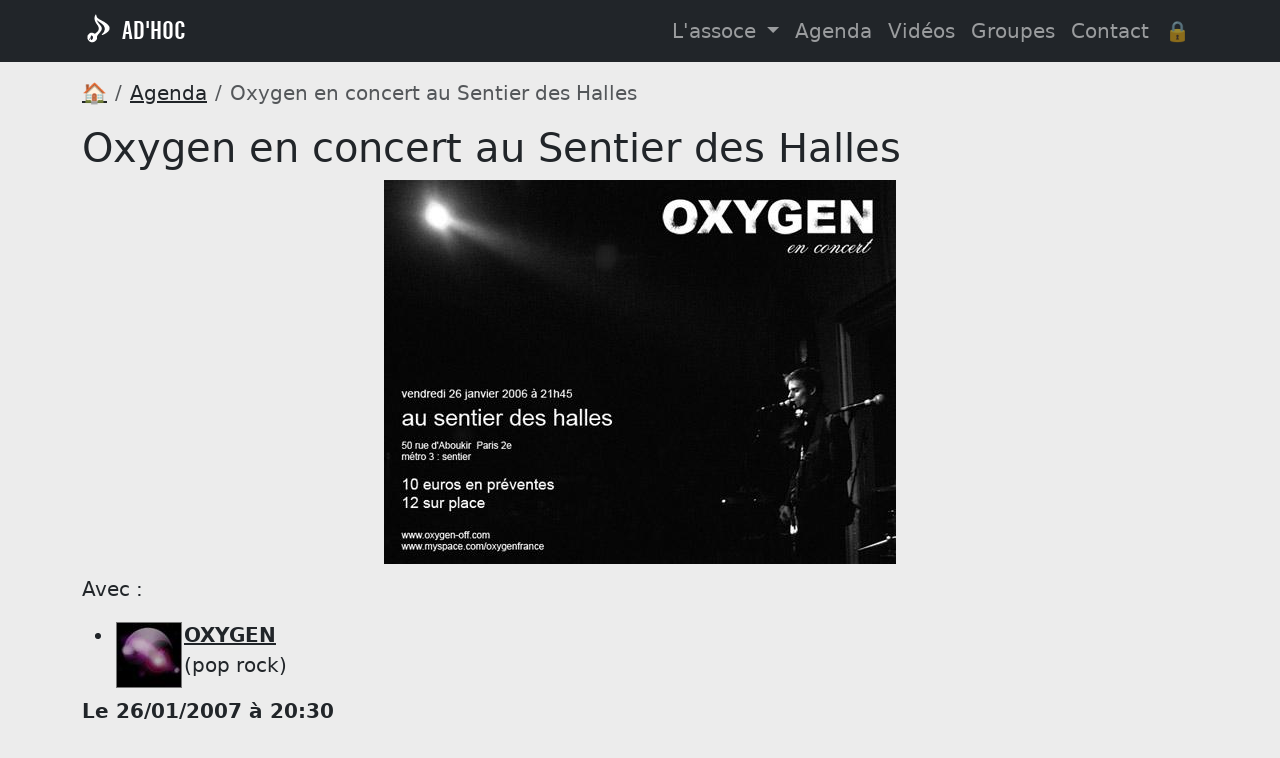

--- FILE ---
content_type: text/html; charset=utf-8
request_url: https://www.adhocmusic.com/events/2855
body_size: 8346
content:
<!DOCTYPE html>
<html lang="fr">
<head>
<meta charset="utf-8">
<title>♫ Oxygen en concert au Sentier des Halles</title>
<meta name="viewport" content="width=device-width,initial-scale=1">

<meta property="og:type" content="website">

<meta property="og:locale" content="fr_FR">
<meta property="og:site_name" content="adhocmusic.com">
<meta property="og:title" content="♫ Oxygen en concert au Sentier des Halles">
<meta property="og:url" content="https://www.adhocmusic.com/events/2855">
<meta property="og:description" content="Date : 26/01/2007 | Lieu : Sentier des Halles 50 rue d&#039;Aboukir 75002 PARIS 2EME ARRONDISSEMENT">



<meta property="og:image" content="https://static.adhocmusic.com/media/event/2855.jpg">


<link rel="author" href="https://www.adhocmusic.com/humans.txt">
<link rel="apple-touch-icon" sizes="180x180" href="/apple-touch-icon.png">
<link rel="icon" type="image/png" sizes="32x32" href="/favicon-32x32.png">
<link rel="icon" type="image/png" sizes="16x16" href="/favicon-16x16.png">
<link rel="manifest" href="/site.webmanifest">
<link rel="mask-icon" href="/safari-pinned-tab.svg" color="#5bbad5">
<meta name="msapplication-TileColor" content="#292933">
<meta name="theme-color" content="#ffffff">

<meta name="robots" content="index,follow">
<meta name="description" content="Date : 26/01/2007 | Lieu : Sentier des Halles 50 rue d&#039;Aboukir 75002 PARIS 2EME ARRONDISSEMENT">

<link rel="stylesheet" href="/static/library/bootstrap@5.3.8/bootstrap.min.css">
<link rel="stylesheet" href="/css/adhoc-bs.css">
<link rel="stylesheet" href="/static/library/baguetteBox@1.13.0/baguetteBox.min.css">


</head>

<body>

<header id="navbar" class="navbar-container bg-dark">
  <nav class="container-lg navbar navbar-dark navbar-expand-lg">
    <div class="container-fluid">
      <a class="navbar-brand" id="brand" href="/">AD'HOC</a>
      <ul class="navbar-nav ms-auto">
        <li class="nav-item dropdown">
          <a class="nav-link dropdown-toggle" href="#" id="navbarDropdown" role="button" data-bs-toggle="dropdown" aria-expanded="false">
            L'assoce
          </a>
          <ul class="dropdown-menu" aria-labelledby="navbarDropdown">
            <li><a class="dropdown-item" href="/concerts">Concerts</a></li>
            <li><a class="dropdown-item" href="/afterworks">Afterworks</a></li>
            <li><a class="dropdown-item" href="/festival">Le festival</a></li>
            <li><a class="dropdown-item" href="/equipe">Équipe</a></li>
          </ul>
        </li>
        <li class="nav-item">
          <a class="nav-link" href="/events">Agenda</a>
        </li>
        <li class="nav-item">
          <a class="nav-link" href="/medias">Vidéos</a>
        </li>
        <li class="nav-item">
          <a class="nav-link" href="/groupes">Groupes</a>
        </li>
        <li class="nav-item">
          <a class="nav-link" href="/contact">Contact</a>
        </li>
        <li class="nav-item">
                      <a class="nav-link" rel="nofollow" href="/auth/auth" accesskey="6" title="Identification">🔒</a>
                  </li>
      </ul>
    </div>
  </nav>
</header>


<div class="container">
  <nav class="my-3" aria-label="breadcrumb">
    <ol class="breadcrumb">
            <li class="breadcrumb-item " >                      <a href="/" title="🏠">🏠</a>
                          </li>
            <li class="breadcrumb-item " >                      <a href="/events" title="Agenda">Agenda</a>
                          </li>
            <li class="breadcrumb-item active" aria-current="page"><span>              Oxygen en concert au Sentier des Halles
            </span>      </li>
          </ol>
  </nav>
</div>


<div>



<div class="container">
  <h1>Oxygen en concert au Sentier des Halles</h1>
  <div>

        <img src="https://static.adhocmusic.com/media/event/2855.jpg" alt="Oxygen en concert au Sentier des Halles" style="display: block; margin: 0 auto 10px;">
    
    
        <p>Avec :</p>
    <ul class="grid-3-small-1">
          <li><a href="https://www.adhocmusic.com/oxygen"><img src="https://static.adhocmusic.com/media/groupe/m325.jpg?ts=1169050154" style="float: left; margin: 2px; border: 1px solid #777" alt=""></a><a href="https://www.adhocmusic.com/oxygen"><strong>OXYGEN</strong></a><br>(pop rock)</li>
        </ul>
    
    <div id="event-box-info">
      <p><strong>Le 26/01/2007 à 20:30</strong></p>
      <a href="https://www.adhocmusic.com/lieux/368" title="Sentier des Halles">
        <strong>Sentier des Halles</strong><br>
        50 rue d&#039;Aboukir<br>
        75002 - PARIS 2EME ARRONDISSEMENT
      </a>
      <p>Entrée : <strong>10 en préventes 12 sur place</strong></p>
    </div>

    <p align="justify">Oxygen sera en concert le 26 janvier au Sentier des Halles (Paris 2e)<br />
<br />
Pour réserver 2 possibilités : <br />
<br />
1) Envoyez un courrier avec votre nom, prénom et adresse mail ainsi qu&#039;un chèque de 10 euros a l&#039;ordre d&#039; &quot;oxy-musique&quot;.<br />
Puis envoyez le tout à cette adresse :<br />
<br />
<br />
Oxygen c/o Antoine Bonnier<br />
6 rue Montgallet<br />
75012 Paris<br />
<br />
<br />
Vos noms et prénoms seront alors sur liste à l&#039;entrée le soir du concert.Vous pouvez évidemment réserver plusieurs places en un seul courrier.<br />
<br />
<br />
<br />
2) Sinon (mais c&#039;est plus cher) vous pouvez reserver aux points de ventes habituels : Fnac.com, infoconcert, Ticketnet...<br />
<br />
<br />
Sur place le tarif sera de 12 euros.<br />
<br />
<br />
Le concert débutera à 21h45 pour 1h30 de concert.<br />
<br />
<br />
L&#039;adresse : 50 rue d&#039;Aboukir Paris 2e (métro 3 : sentier) <br />
<br />
<br />
</p>

    
  </div>
</div>



 

</div>
<footer class="bg-dark">
  <div class="container">
    <div class="row">
      <div class="col-md-3 col-sm-6">
        <ul class="list-unstyled">
          <li><h4>Qui sommes-nous ?</h4></li>
          <li><a href="/assoce">L’association</a></li>
          <li><a href="/equipe">L’équipe</a></li>
          <li><a href="/mentions-legales">Mentions légales</a></li>
          <li><a href="/credits">Crédits</a></li>
        </ul>
      </div>
      <div class="col-md-3 col-sm-6">
        <ul class="list-unstyled">
          <li><h4>Nos évènements</h4></li>
          <li><a href="/concerts">Concerts</a></li>
          <li><a href="/afterworks">Afterworks</a></li>
          <li><a href="/festival">Le Festival</a></li>
        </ul>
      </div>
      <div class="col-md-3 col-sm-6">
        <ul class="list-unstyled">
          <li><h4>Suivez nous</h4></li>
          <li class="email"><a href="/newsletters/subscriptions" title="Abonnement à la newsletter">Newsletter</a></li>
          <li class="peertube"><a href="https://videos.adhocmusic.com" title="Instance PeerTube AD'HOC Tube">PeerTube</a></li>
          <li class="facebook"><a href="https://facebook.com/adhocmusic" title="@adhocmusic sur Facebook">@adhocmusic</a></li>
          <li class="instagram"><a href="https://instagram.com/adhoc.music" title="@adhoc.music sur Instagram">@adhoc.music</a></li>
          <li class="x"><a href="https://x.com/adhocmusic" title="@adhocmusic sur X">@adhocmusic</a></li>
        </ul>
      </div>
      <div class="col-md-3 col-sm-6">
        <ul class="list-unstyled">
          <li><h4>Contact</h4></li>
          <li><a href="/contact">Contactez-nous</a></li>
          <li><a href="/partners">Partenaires</a></li>
          <li><a href="/map">Plan du site</a></li>
          <li><a href="https://github.com/aerogus/adhocmusic.com">Code source</a></li>
        </ul>
      </div>
    </div>
    <p class="text-center fst-italic">Association loi 1901 à but non lucratif œuvrant pour le développement des musiques actuelles à Épinay-sur-Orge depuis 1996</p>
  </div>
</footer>


<button type="button" id="up" name="retour en haut de la page">↑</button>


<script src="/static/library/bootstrap@5.3.8/bootstrap.bundle.min.js"></script>
<script src="/static/library/jquery@3.7.1/jquery.min.js"></script>
<script src="/js/adhoc-bs.js"></script>
<script src="/static/library/masonry@4.2.2/masonry.min.js"></script>
<script src="/static/library/imagesloaded@4.1.4/imagesloaded.min.js"></script>
<script src="/static/library/baguetteBox@1.13.0/baguetteBox.min.js"></script>
<script src="/js/events/show.js"></script>


</body>
</html>



--- FILE ---
content_type: text/css
request_url: https://www.adhocmusic.com/css/adhoc-bs.css
body_size: 2426
content:
/* version bootstrap de la feuille de style 2024 */

@import "adhoc-bs-font.css";
@import "adhoc-bs-video-player.css";
@import "adhoc-bs-social-share-box.css";
@import "adhoc-bs-featured.css";

body {
  -moz-osx-font-smoothing: grayscale;
  -webkit-font-smoothing: antialiased;
  background-color: #ececec;
  font-size: 1.25rem;
}

a {
  color: inherit;
}

/* listing groupes */
.card {
  width: 140px;
}
.card-img-top {
  padding: 1rem;
}
.card-title {
  white-space: nowrap;
  overflow: hidden;
}

#brand {
  font-family: TradeGothic;
  background: url("../img/logos/note.svg") no-repeat 0 0/2rem;
  padding: 0 2.5rem;
  font-size: 1.5rem;
}

header {
  background: #292933 url("/img/tri/bottom-right-ececec.svg") no-repeat bottom;
  background-size: 100% 0vw;
  padding-bottom: 0vw;
  color: #a7a7a7;
}

.btn-primary {
  --bs-btn-bg: #cd1a1e;
  --bs-btn-border-color: #cd1a1e;
  --bs-btn-hover-bg:#843133;
  --bs-btn-hover-border-color: #843133;
}

footer {
  background: #292933 url("/img/tri/top-left-ececec.svg") no-repeat;
  background-size: 100% 2vw;
  padding-top: 4vw;
  padding-bottom: 20px;
  color: #a7a7a7;

  h4 {
    font-family: TradeGothic;
    text-transform: uppercase;
    color: white;
    font-size: 1.25rem;
  }

  a:not(:hover) {
    text-decoration: none;
  }

  li {
    background-repeat: no-repeat;
    padding-left: 24px;

    &.email {
      background-image: url("/img/social/email.svg");
      background-size: 24px;
      background-position: 0 center;
    }

    &.peertube {
      background-image: url("/img/social/peertube.svg");
      background-size: 16px;
      background-position: 4px center;
      filter: grayscale(100%);
    }

    &.facebook {
      background-image: url("/img/social/facebook.svg");
      background-size: 22px;
      background-position: 0 center;
    }

    &.twitter {
      background-image: url("/img/social/twitter.svg");
    }

    &.x {
      background-image: url("/img/social/x.svg");
      background-size: 20px;
      background-position: 2px center;
    }

    &.instagram {
      background-image: url("/img/social/instagram.svg");
      background-size: 22px;
      background-position: 0 center;
    }
  }
}

#up {
  position: fixed;
  border: 0;
  padding: 0;
  bottom: 20px;
  right: 20px;
  width: 40px;
  background-color: #292933;
  display: none;
  font-size: 24px;
  font-weight: bold;
  color: #fff;
  line-height: 40px;
  border-radius: 50%;
  box-shadow: 0 0 5px #ececec;
  &:hover {
    background-color: lighten(#292933, 5%);
  }
}

--- FILE ---
content_type: application/javascript
request_url: https://www.adhocmusic.com/js/events/show.js
body_size: 375
content:
/* global document, jQuery, Masonry, imagesLoaded, baguetteBox */

jQuery(document).ready(function () {

  'use strict';

  if (document.getElementsByClassName('gallery').length > 0) {

    let gallery = new Masonry('.gallery', {
      itemSelector: '.photo',
      fitWidth: true,
      gutter: 20
    });

    imagesLoaded('.gallery', function () {
      gallery.layout();
    });

    baguetteBox.run('.gallery', {
      overlayBackgroundColor: '#141416'
    });

  }

});


--- FILE ---
content_type: image/svg+xml
request_url: https://www.adhocmusic.com/img/tri/top-left-ececec.svg
body_size: 113
content:
<svg xmlns="http://www.w3.org/2000/svg" viewBox="0 0 100 100" preserveAspectRatio="none">
<polygon fill="#ececec"     points="0,100 100,0 0,0"/>
<polygon fill="transparent" points="0,100 100,0 100,100"/>
</svg>